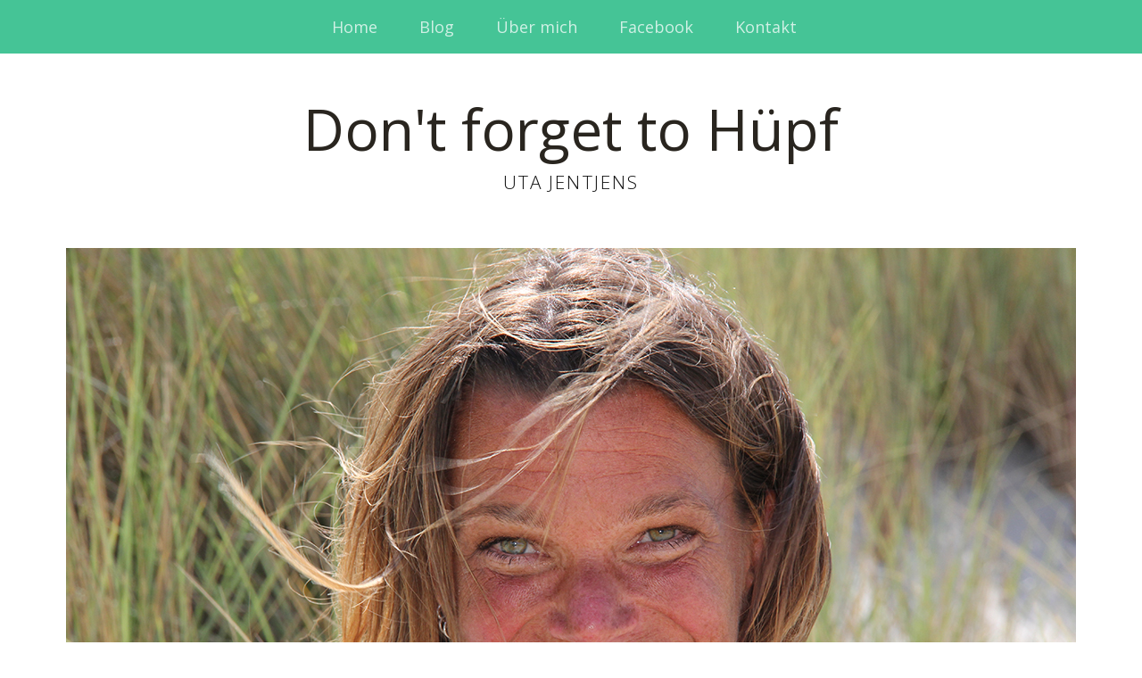

--- FILE ---
content_type: text/html; charset=UTF-8
request_url: https://dont-forget-to-huepf.de/2018/der-sichere-boden/
body_size: 9270
content:
<!DOCTYPE html>
<!--[if lte IE 8]>
<html class="ie" lang="de">
<![endif]-->
<html lang="de">
<!--<![endif]-->
<head>
<meta charset="UTF-8" />
<meta name="viewport" content="width=device-width, initial-scale=1.0, maximum-scale=1.0, user-scalable=0">
<link rel="profile" href="http://gmpg.org/xfn/11" />
<link rel="stylesheet" type="text/css" media="all" href="https://dont-forget-to-huepf.de/wp-content/themes/dfth-2017/style.css" />
<link rel="pingback" href="https://dont-forget-to-huepf.de/xmlrpc.php" />

<title>Der sichere Boden &#8211; Don&#039;t forget to Hüpf</title>
<meta name='robots' content='max-image-preview:large' />
<link rel='dns-prefetch' href='//dont-forget-to-huepf.de' />
		<script type="text/javascript">
			window._wpemojiSettings = {"baseUrl":"https:\/\/dont-forget-to-huepf.de\/wp-content\/plugins\/local-emoji\/72x72\/","ext":".png","svgUrl":"https:\/\/dont-forget-to-huepf.de\/wp-content\/plugins\/local-emoji\/svg\/","svgExt":".svg","source":{"concatemoji":"https:\/\/dont-forget-to-huepf.de\/wp-includes\/js\/wp-emoji-release.min.js?ver=5.7.14"}};
			!function(e,a,t){var n,r,o,i=a.createElement("canvas"),p=i.getContext&&i.getContext("2d");function s(e,t){var a=String.fromCharCode;p.clearRect(0,0,i.width,i.height),p.fillText(a.apply(this,e),0,0);e=i.toDataURL();return p.clearRect(0,0,i.width,i.height),p.fillText(a.apply(this,t),0,0),e===i.toDataURL()}function c(e){var t=a.createElement("script");t.src=e,t.defer=t.type="text/javascript",a.getElementsByTagName("head")[0].appendChild(t)}for(o=Array("flag","emoji"),t.supports={everything:!0,everythingExceptFlag:!0},r=0;r<o.length;r++)t.supports[o[r]]=function(e){if(!p||!p.fillText)return!1;switch(p.textBaseline="top",p.font="600 32px Arial",e){case"flag":return s([127987,65039,8205,9895,65039],[127987,65039,8203,9895,65039])?!1:!s([55356,56826,55356,56819],[55356,56826,8203,55356,56819])&&!s([55356,57332,56128,56423,56128,56418,56128,56421,56128,56430,56128,56423,56128,56447],[55356,57332,8203,56128,56423,8203,56128,56418,8203,56128,56421,8203,56128,56430,8203,56128,56423,8203,56128,56447]);case"emoji":return!s([55357,56424,8205,55356,57212],[55357,56424,8203,55356,57212])}return!1}(o[r]),t.supports.everything=t.supports.everything&&t.supports[o[r]],"flag"!==o[r]&&(t.supports.everythingExceptFlag=t.supports.everythingExceptFlag&&t.supports[o[r]]);t.supports.everythingExceptFlag=t.supports.everythingExceptFlag&&!t.supports.flag,t.DOMReady=!1,t.readyCallback=function(){t.DOMReady=!0},t.supports.everything||(n=function(){t.readyCallback()},a.addEventListener?(a.addEventListener("DOMContentLoaded",n,!1),e.addEventListener("load",n,!1)):(e.attachEvent("onload",n),a.attachEvent("onreadystatechange",function(){"complete"===a.readyState&&t.readyCallback()})),(n=t.source||{}).concatemoji?c(n.concatemoji):n.wpemoji&&n.twemoji&&(c(n.twemoji),c(n.wpemoji)))}(window,document,window._wpemojiSettings);
		</script>
		<style type="text/css">
img.wp-smiley,
img.emoji {
	display: inline !important;
	border: none !important;
	box-shadow: none !important;
	height: 1em !important;
	width: 1em !important;
	margin: 0 .07em !important;
	vertical-align: -0.1em !important;
	background: none !important;
	padding: 0 !important;
}
</style>
	<link rel='stylesheet' id='responsive-slider-css'  href='https://dont-forget-to-huepf.de/wp-content/plugins/responsive-slider/css/responsive-slider.css?ver=0.1' type='text/css' media='all' />
<link rel='stylesheet' id='wp-block-library-css'  href='https://dont-forget-to-huepf.de/wp-includes/css/dist/block-library/style.min.css?ver=5.7.14' type='text/css' media='all' />
<link rel='stylesheet' id='contact-form-7-css'  href='https://dont-forget-to-huepf.de/wp-content/plugins/contact-form-7/includes/css/styles.css?ver=5.3' type='text/css' media='all' />
<link rel='stylesheet' id='parent-style-css'  href='https://dont-forget-to-huepf.de/wp-content/themes/meola/style.css?ver=5.7.14' type='text/css' media='all' />
<link rel='stylesheet' id='googleFonts-css'  href='https://fonts.googleapis.com/css?family=Open+Sans%3A300italic%2C400italic%2C700italic%2C400%2C300%2C700%2C800&#038;ver=5.7.14' type='text/css' media='all' />
<script type='text/javascript' src='https://dont-forget-to-huepf.de/wp-includes/js/jquery/jquery.min.js?ver=3.5.1' id='jquery-core-js'></script>
<script type='text/javascript' src='https://dont-forget-to-huepf.de/wp-includes/js/jquery/jquery-migrate.min.js?ver=3.3.2' id='jquery-migrate-js'></script>
<script type='text/javascript' src='https://dont-forget-to-huepf.de/wp-content/themes/meola/js/jquery.fitvids.js?ver=1.1' id='fitvids-js'></script>
<script type='text/javascript' src='https://dont-forget-to-huepf.de/wp-content/themes/meola/js/jquery.placeholder.min.js?ver=1.0' id='placeholder-js'></script>
<script type='text/javascript' src='https://dont-forget-to-huepf.de/wp-content/themes/meola/js/custom.js?ver=1.0' id='custom-js'></script>
<link rel="https://api.w.org/" href="https://dont-forget-to-huepf.de/wp-json/" /><link rel="alternate" type="application/json" href="https://dont-forget-to-huepf.de/wp-json/wp/v2/posts/512" /><link rel="canonical" href="https://dont-forget-to-huepf.de/2018/der-sichere-boden/" />
<style type="text/css">
/* Custom Link Color */
a,
.entry-header h2.entry-title a:hover,
.widget-area .widget_meola_recentposts h3.entry-title a:hover,
.widget-area .widget_twitter h3.widget-title a:hover {
	color:#45C496;
}
.entry-meta a.share-btn,
input#submit,
input.wpcf7-submit,
.widget_search input#searchsubmit,
.format-link .entry-content a.link,
.flickr_badge_wrapper a img:hover,
.flickr_badge_wrapper .flickr-bottom a,
.jetpack_subscription_widget form#subscribe-blog input[type="submit"],
#site-info a.top,
.wp-pagenavi a.page,
.wp-pagenavi a.nextpostslink,
.wp-pagenavi a.previouspostslink,
.wp-pagenavi a.first,
.wp-pagenavi a.last {
	background:#45C496;
}
</style>

</head>
<body class="post-template-default single single-post postid-512 single-format-standard">

	<div id="site-nav-wrap" class="clearfix">
		<div id="site-nav-container">
			<a href="#nav-mobile" id="mobile-menu-btn">Menü</a>
			<nav id="site-nav">
				<div class="menu-i-hauptnavigation-container"><ul id="menu-i-hauptnavigation" class="menu"><li id="menu-item-30" class="menu-item menu-item-type-post_type menu-item-object-page menu-item-home menu-item-30"><a href="https://dont-forget-to-huepf.de/">Home</a></li>
<li id="menu-item-24" class="menu-item menu-item-type-post_type menu-item-object-page current_page_parent menu-item-24"><a href="https://dont-forget-to-huepf.de/blog/">Blog</a></li>
<li id="menu-item-13" class="menu-item menu-item-type-post_type menu-item-object-page menu-item-13"><a href="https://dont-forget-to-huepf.de/ueber-mich/">Über mich</a></li>
<li id="menu-item-68" class="menu-item menu-item-type-custom menu-item-object-custom menu-item-68"><a target="_blank" rel="noopener" href="https://www.facebook.com/dontforgettohuepf">Facebook</a></li>
<li id="menu-item-26" class="menu-item menu-item-type-post_type menu-item-object-page menu-item-26"><a href="https://dont-forget-to-huepf.de/kontakt/">Kontakt</a></li>
</ul></div>			</nav><!-- end #site-nav -->
		</div><!-- end #site-nav-container -->
	</div><!-- end #site-nav-wrap -->

		<header id="header" class="clearfix">
			<div id="branding">
				<div id="site-title">
											<h1><a href="https://dont-forget-to-huepf.de/" title="Don&#039;t forget to Hüpf">Don&#039;t forget to Hüpf</a></h1>
						<h2 id="site-description">Uta Jentjens</h2>
									</div><!-- end #site-title -->

			</div><!-- end #branding -->

			
								<div class="header-image clearfix">
				<a href="https://dont-forget-to-huepf.de/">
											<img src="https://dont-forget-to-huepf.de/wp-content/themes/dfth-2017/images/headers/006.jpg" width="1132" height="700" alt="" />
									</a></div><!-- end .header-image -->
				
			
			
				
			
		</header><!-- end #header -->


	
	<div id="content">

				
			
<article id="post-512" class="post-512 post type-post status-publish format-standard hentry category-das-leben category-huepfen category-lebensfreude category-stolpersteine tag-abschied tag-freude tag-gedanken tag-gefuehle tag-hamburg tag-huepfen tag-loslassen tag-neustart tag-stolpersteine tag-veraenderung tag-wochenende">

	<aside class="entry-details">
		<a href="https://dont-forget-to-huepf.de/2018/der-sichere-boden/" class="entry-date">6. August 2018</a>
	</aside><!--end .entry-details -->

	<header class="entry-header">
		<h1 class="entry-title">Der sichere Boden</h1>
	</header><!--end .entry-header -->

	<div class="entry-content clearfix">
   		<p>Das Wochenende habe ich mit Freunden verbracht &#8211; und zwar völlig aus dem Alltag entfernt: meine Kinder waren mit ihrer Tante unterwegs und ich hab fast zwei Tage durchgehüpft, denn ich war auf dem Reggae Jam-Festival in Bersenbrück. Ich bin jetzt nicht DER größte Fan dieser Musikrichtung &#8211; höre es eher mal so zwischendurch, wenn ich garantiert gute Laune haben möchte. Und zum Tanzen und Spaß haben, war die Veranstaltung ein ebenfalls perfekter Garant.</p>
<p>Daneben gab es aber auch ganz ruhige Momente, wo wir alle im oder vorm Wohnwagen gesessen haben und jeder so seinen Gedanken nachgehangen hat.</p>
<p>Dabei ist mir aufgefallen, wie einfach und zielsicher ich mittlerweile solche Augenblicke als gegeben nehmen kann &#8211; und wie leicht es mir fällt, sie zu genießen. Das war ein ganz tolles Geschenk, was mein Bewusstsein mir da gemacht hat.</p>
<p>Lange Zeit konnte ich zwar auch wunderschöne Stunden oder Minuten verbringen und dies dann auch sicherlich mit Freude &#8211; aber die Anspannung, die ich jahrelang in mir getragen habe, stand immer in Hörweite hinter mir und hat mir zugeraunt, dass die nächste Katastrophe bestimmt schon wartet. Wie soll man sich entspannt zurücklehnen, die Augen schließen und sich dem Augenblick anvertrauen, wenn man permanent in Lauerstellung ist und wie eine aufgezogene Feder auf Spannung steht?</p>
<p>Wie sehr ich jahrelang unter Dauerstress stand, bemerke ich erst jetzt &#8211; wo ich ihn mit meiner Entscheidung, einen kompletten Neubeginn zu starten und mein altes Leben hinter mich zu lassen, nicht mehr habe. Wie ein ganz lästiger, in jeder Wunde bohrender (und damit keine Chance auf Heilung gebender) Schatten, den ich so lange Zeit mit mir geführt habe &#8211; anstelle seines dunklen Daseins umgibt mich nun meine ganz persönliche Sonne &#8211; und wenn diese einen Schatten wirft, dann hat sie meine eigenen Umrisse und nicht mehr die, einer anderen Person.</p>
<p>Und so ist es eben auch wichtig, dass man einen festen Boden unter sich hat, wenn man hüpft &#8211; um den nötigen Kontakt zu haben, um Schwung zu holen &#8211; um auf stabilem Grund wieder zu landen, nachdem man kurz geflogen ist: die Leichtigkeit des Hüpfens braucht die Stabilität der Basis.</p>
<p>Deswegen: befreit Euch von allem, was Euch festhält, was Euch stolpern lässt &#8211; was Euch am Boden hält, weil dieser zu weich ist &#8211; was zu klebrigem Matsch geworden ist, so dass Ihr nicht abheben könnt!</p>
<p><img loading="lazy" class="alignnone size-medium wp-image-513" src="https://dont-forget-to-huepf.de/wp-content/uploads/2018/08/Die-Basis-225x300.jpg" alt="" width="225" height="300" srcset="https://dont-forget-to-huepf.de/wp-content/uploads/2018/08/Die-Basis-225x300.jpg 225w, https://dont-forget-to-huepf.de/wp-content/uploads/2018/08/Die-Basis.jpg 720w" sizes="(max-width: 225px) 100vw, 225px" /></p>
<p>&nbsp;</p>
			</div><!-- end .entry-content -->

	<footer class="entry-meta">
		<ul>
			<li class="entry-cats"><span>Veröffentlicht in:</span> <a href="https://dont-forget-to-huepf.de/category/das-leben/" rel="category tag">Das Leben</a>, <a href="https://dont-forget-to-huepf.de/category/huepfen/" rel="category tag">Hüpfen</a>, <a href="https://dont-forget-to-huepf.de/category/lebensfreude/" rel="category tag">Lebensfreude</a>, <a href="https://dont-forget-to-huepf.de/category/stolpersteine/" rel="category tag">Stolpersteine</a></li>
				
			<li class="entry-tags"><span>Schlagwort:</span> <a href="https://dont-forget-to-huepf.de/tag/abschied/" rel="tag">Abschied</a>, <a href="https://dont-forget-to-huepf.de/tag/freude/" rel="tag">Freude</a>, <a href="https://dont-forget-to-huepf.de/tag/gedanken/" rel="tag">Gedanken</a>, <a href="https://dont-forget-to-huepf.de/tag/gefuehle/" rel="tag">Gefühle</a>, <a href="https://dont-forget-to-huepf.de/tag/hamburg/" rel="tag">Hamburg</a>, <a href="https://dont-forget-to-huepf.de/tag/huepfen/" rel="tag">Hüpfen</a>, <a href="https://dont-forget-to-huepf.de/tag/loslassen/" rel="tag">Loslassen</a>, <a href="https://dont-forget-to-huepf.de/tag/neustart/" rel="tag">Neustart</a>, <a href="https://dont-forget-to-huepf.de/tag/stolpersteine/" rel="tag">Stolpersteine</a>, <a href="https://dont-forget-to-huepf.de/tag/veraenderung/" rel="tag">Veränderung</a>, <a href="https://dont-forget-to-huepf.de/tag/wochenende/" rel="tag">Wochenende</a></li>
								</ul>
	</footer><!-- end .entry-meta -->
	
				
</article><!-- end .post-512 -->
			
	<div id="comments">
		
	
			<h3 id="comments-title">
			16 Kommentare			<span><a href="#reply-title">Schreibe einen Kommentar</a></span>
		</h3>

		<ol class="commentlist">
				<li id="comment-4885" class="comment even thread-even depth-1 parent">
		<article id="comment-4885" class="comment">
			<div class="comment-avatar">
							</div>
			<div class="comment-content">
				<ul class="comment-meta">
					<li class="comment-author"><a href='http://Claudi%20Märtsch' rel='external nofollow ugc' class='url'>Claudia</a></li>
					<li class="comment-reply"><a rel='nofollow' class='comment-reply-link' href='https://dont-forget-to-huepf.de/2018/der-sichere-boden/?replytocom=4885#respond' data-commentid="4885" data-postid="512" data-belowelement="comment-4885" data-respondelement="respond" data-replyto="Auf Claudia antworten" aria-label='Auf Claudia antworten'>Antworten</a></li>
					<li class="comment-time"><a href="https://dont-forget-to-huepf.de/2018/der-sichere-boden/#comment-4885">
					06.08.18 &#64; 16:02</a></li>
					<li class="comment-edit"></li>
				</ul>
				<div class="comment-text">
					<p>Huhu,<br />
gute Einstellung. Leider gelingt es mir selten „locker“ zu hüpfen und die Sorgen/Ängste zu vergessen.<br />
Leider.</p>

									</div><!-- end .comment-text -->
			</div><!-- end .comment-content -->
		</article><!-- end .comment -->
	<ul class="children">
	<li id="comment-4886" class="comment odd alt depth-2 parent">
		<article id="comment-4886" class="comment">
			<div class="comment-avatar">
							</div>
			<div class="comment-content">
				<ul class="comment-meta">
					<li class="comment-author">Irmtraut</li>
					<li class="comment-reply"><a rel='nofollow' class='comment-reply-link' href='https://dont-forget-to-huepf.de/2018/der-sichere-boden/?replytocom=4886#respond' data-commentid="4886" data-postid="512" data-belowelement="comment-4886" data-respondelement="respond" data-replyto="Auf Irmtraut antworten" aria-label='Auf Irmtraut antworten'>Antworten</a></li>
					<li class="comment-time"><a href="https://dont-forget-to-huepf.de/2018/der-sichere-boden/#comment-4886">
					06.08.18 &#64; 17:05</a></li>
					<li class="comment-edit"></li>
				</ul>
				<div class="comment-text">
					<p>Super guter Spruch.<br />
Werde ich mir merken und auch bestimmt &#8220; umsetzen &#8222;.<br />
L. G. Irmtraut</p>

									</div><!-- end .comment-text -->
			</div><!-- end .comment-content -->
		</article><!-- end .comment -->
	<ul class="children">
	<li id="comment-4892" class="comment byuser comment-author-uta-jentjens bypostauthor even depth-3">
		<article id="comment-4892" class="comment">
			<div class="comment-avatar">
							</div>
			<div class="comment-content">
				<ul class="comment-meta">
					<li class="comment-author"><a href='https://dont-forget-to-huepf.de' rel='external nofollow ugc' class='url'>Uta Jentjens</a></li>
					<li class="comment-reply"><a rel='nofollow' class='comment-reply-link' href='https://dont-forget-to-huepf.de/2018/der-sichere-boden/?replytocom=4892#respond' data-commentid="4892" data-postid="512" data-belowelement="comment-4892" data-respondelement="respond" data-replyto="Auf Uta Jentjens antworten" aria-label='Auf Uta Jentjens antworten'>Antworten</a></li>
					<li class="comment-time"><a href="https://dont-forget-to-huepf.de/2018/der-sichere-boden/#comment-4892">
					06.08.18 &#64; 17:13</a></li>
					<li class="comment-edit"></li>
				</ul>
				<div class="comment-text">
					<p>Sehr gut, liebe Irmtraut!!!! 🙂</p>

									</div><!-- end .comment-text -->
			</div><!-- end .comment-content -->
		</article><!-- end .comment -->
	</li><!-- #comment-## -->
</ul><!-- .children -->
</li><!-- #comment-## -->
	<li id="comment-4891" class="comment byuser comment-author-uta-jentjens bypostauthor odd alt depth-2">
		<article id="comment-4891" class="comment">
			<div class="comment-avatar">
							</div>
			<div class="comment-content">
				<ul class="comment-meta">
					<li class="comment-author"><a href='https://dont-forget-to-huepf.de' rel='external nofollow ugc' class='url'>Uta Jentjens</a></li>
					<li class="comment-reply"><a rel='nofollow' class='comment-reply-link' href='https://dont-forget-to-huepf.de/2018/der-sichere-boden/?replytocom=4891#respond' data-commentid="4891" data-postid="512" data-belowelement="comment-4891" data-respondelement="respond" data-replyto="Auf Uta Jentjens antworten" aria-label='Auf Uta Jentjens antworten'>Antworten</a></li>
					<li class="comment-time"><a href="https://dont-forget-to-huepf.de/2018/der-sichere-boden/#comment-4891">
					06.08.18 &#64; 17:13</a></li>
					<li class="comment-edit"></li>
				</ul>
				<div class="comment-text">
					<p>Denk mal über die Basis nach, liebe Claudia: was hält Dich fest, was drückt Dich runter, was ist der Matsch auf Deinem Boden?<br />
Ich weiß, dass es gesundheitlich nicht zum Besten bestellt ist &#8211; aber Du kannst alles schaffen, wenn die Basis zum Hüpfen da ist! Daran glaube ich ganz fest</p>

									</div><!-- end .comment-text -->
			</div><!-- end .comment-content -->
		</article><!-- end .comment -->
	</li><!-- #comment-## -->
</ul><!-- .children -->
</li><!-- #comment-## -->
	<li id="comment-4893" class="comment even thread-odd thread-alt depth-1 parent">
		<article id="comment-4893" class="comment">
			<div class="comment-avatar">
							</div>
			<div class="comment-content">
				<ul class="comment-meta">
					<li class="comment-author">Anna</li>
					<li class="comment-reply"><a rel='nofollow' class='comment-reply-link' href='https://dont-forget-to-huepf.de/2018/der-sichere-boden/?replytocom=4893#respond' data-commentid="4893" data-postid="512" data-belowelement="comment-4893" data-respondelement="respond" data-replyto="Auf Anna antworten" aria-label='Auf Anna antworten'>Antworten</a></li>
					<li class="comment-time"><a href="https://dont-forget-to-huepf.de/2018/der-sichere-boden/#comment-4893">
					06.08.18 &#64; 20:05</a></li>
					<li class="comment-edit"></li>
				</ul>
				<div class="comment-text">
					<p>Hallo Uta,<br />
Dieser Spruch spricht mir aus Seele, denn genau damit beschäftige ich mich schon seit einiger Zeit. Die Umsetzung gelingt mir nicht immer gut, denn so mancher Stolperstein lässt sich nicht sofort aus dem Weg räumen. Manche dieser Steine liegen schon seit Jahren neben einem und haben nie gestört.Andere tauchen plötzlich und kurzfristig auf und es ist Tagesformabhängig, ob sie einen stören.<br />
Das Leben lieben , jede Situation des Seins genießen und nicht mit den Gedanken bei Morgen und Gestern zu sein, die Tage als Geschenk zu sehen&#8230;ich wünsche mir und allen anderen Menschen  das öfter zu beherzigen.<br />
Wie sagt man so schön: wenn man sich mit etwas beschäftigt, ist ein guter Anfang gemacht.<br />
Ich freue mich sehr für dich, das du es nach vielen Jahren geschafft hast den Neustart zu wagen und die Stolpersteine aus dem Weg geräumt hast bzw.darüber hüpfst!!<br />
 Ganz liebe Grüße<br />
Anna</p>

									</div><!-- end .comment-text -->
			</div><!-- end .comment-content -->
		</article><!-- end .comment -->
	<ul class="children">
	<li id="comment-4899" class="comment byuser comment-author-uta-jentjens bypostauthor odd alt depth-2">
		<article id="comment-4899" class="comment">
			<div class="comment-avatar">
							</div>
			<div class="comment-content">
				<ul class="comment-meta">
					<li class="comment-author"><a href='https://dont-forget-to-huepf.de' rel='external nofollow ugc' class='url'>Uta Jentjens</a></li>
					<li class="comment-reply"><a rel='nofollow' class='comment-reply-link' href='https://dont-forget-to-huepf.de/2018/der-sichere-boden/?replytocom=4899#respond' data-commentid="4899" data-postid="512" data-belowelement="comment-4899" data-respondelement="respond" data-replyto="Auf Uta Jentjens antworten" aria-label='Auf Uta Jentjens antworten'>Antworten</a></li>
					<li class="comment-time"><a href="https://dont-forget-to-huepf.de/2018/der-sichere-boden/#comment-4899">
					07.08.18 &#64; 20:19</a></li>
					<li class="comment-edit"></li>
				</ul>
				<div class="comment-text">
					<p>Liebe Anna,<br />
es ist, wie Du schreibst: es liegen viele Stolpersteine auf dem Weg und so mancher ist ein echt harter und auch hartnäckiger Brocken. Viele lassen sich auch nicht wegschieben &#8211; dann muss man vielleicht überlegen, ob man den Weg wechselt&#8230;<br />
Find das super, dass Du schon ein großes Stück in die richtige Richtung unterwegs bist!!!! Wirst sehen: das bringt Dich mehr und mehr ins Hüpfen&#8230;</p>

									</div><!-- end .comment-text -->
			</div><!-- end .comment-content -->
		</article><!-- end .comment -->
	</li><!-- #comment-## -->
</ul><!-- .children -->
</li><!-- #comment-## -->
	<li id="comment-4894" class="comment even thread-even depth-1 parent">
		<article id="comment-4894" class="comment">
			<div class="comment-avatar">
							</div>
			<div class="comment-content">
				<ul class="comment-meta">
					<li class="comment-author">Gabi</li>
					<li class="comment-reply"><a rel='nofollow' class='comment-reply-link' href='https://dont-forget-to-huepf.de/2018/der-sichere-boden/?replytocom=4894#respond' data-commentid="4894" data-postid="512" data-belowelement="comment-4894" data-respondelement="respond" data-replyto="Auf Gabi antworten" aria-label='Auf Gabi antworten'>Antworten</a></li>
					<li class="comment-time"><a href="https://dont-forget-to-huepf.de/2018/der-sichere-boden/#comment-4894">
					07.08.18 &#64; 2:20</a></li>
					<li class="comment-edit"></li>
				</ul>
				<div class="comment-text">
					<p>&#8222;Genieße Deine Zeit &#8230;.. jetzt und hier!&#8220; Gerade hier auf Juist wird mir klar, wie treffend und wahrhaftig dieser tolle Spruch ist, und ich bin wild entschlossen, ihn auch künftig weiterhin umzusetzen.<br />
Das mit der &#8222;aufgezogenen Feder unter Spannung&#8220; kannte ich auch, tatsächlich eine Art Dauerstress. Machte krank und nahm mir die Kraft zum Hüpfen. Aber als mir endlich bewusst wurde, dass ICH mein Leben ändern muss, fand ich Schritt für Schritt meine Balance wieder und ZU MIR zurück. Ein gutes Gefühl, mit Lebenshunger und Freude bei sich zu sein!!! Eben genau sich selbst zu leben.</p>

									</div><!-- end .comment-text -->
			</div><!-- end .comment-content -->
		</article><!-- end .comment -->
	<ul class="children">
	<li id="comment-4900" class="comment byuser comment-author-uta-jentjens bypostauthor odd alt depth-2">
		<article id="comment-4900" class="comment">
			<div class="comment-avatar">
							</div>
			<div class="comment-content">
				<ul class="comment-meta">
					<li class="comment-author"><a href='https://dont-forget-to-huepf.de' rel='external nofollow ugc' class='url'>Uta Jentjens</a></li>
					<li class="comment-reply"><a rel='nofollow' class='comment-reply-link' href='https://dont-forget-to-huepf.de/2018/der-sichere-boden/?replytocom=4900#respond' data-commentid="4900" data-postid="512" data-belowelement="comment-4900" data-respondelement="respond" data-replyto="Auf Uta Jentjens antworten" aria-label='Auf Uta Jentjens antworten'>Antworten</a></li>
					<li class="comment-time"><a href="https://dont-forget-to-huepf.de/2018/der-sichere-boden/#comment-4900">
					07.08.18 &#64; 20:20</a></li>
					<li class="comment-edit"></li>
				</ul>
				<div class="comment-text">
					<p>Wunderbar, liebe Gabi &#8211; und wie toll, dass Du das geschafft hast!!!! Das zu lesen, erfüllt mich doch mit echter Freude, denn das ist so wertvoll und man lebt dann eben tatsächlich sein Leben und verschenkt keine so kostbare Zeit!</p>

									</div><!-- end .comment-text -->
			</div><!-- end .comment-content -->
		</article><!-- end .comment -->
	</li><!-- #comment-## -->
</ul><!-- .children -->
</li><!-- #comment-## -->
	<li id="comment-4895" class="comment even thread-odd thread-alt depth-1 parent">
		<article id="comment-4895" class="comment">
			<div class="comment-avatar">
							</div>
			<div class="comment-content">
				<ul class="comment-meta">
					<li class="comment-author">Annegret Coordes</li>
					<li class="comment-reply"><a rel='nofollow' class='comment-reply-link' href='https://dont-forget-to-huepf.de/2018/der-sichere-boden/?replytocom=4895#respond' data-commentid="4895" data-postid="512" data-belowelement="comment-4895" data-respondelement="respond" data-replyto="Auf Annegret Coordes antworten" aria-label='Auf Annegret Coordes antworten'>Antworten</a></li>
					<li class="comment-time"><a href="https://dont-forget-to-huepf.de/2018/der-sichere-boden/#comment-4895">
					07.08.18 &#64; 8:43</a></li>
					<li class="comment-edit"></li>
				</ul>
				<div class="comment-text">
					<p>Sehr schöner Tagesbeginn heute mit Deinem Spruch, liebe Uta! Freue mich auch für Dich zur Entspannung! LG Annegret Coordes</p>

									</div><!-- end .comment-text -->
			</div><!-- end .comment-content -->
		</article><!-- end .comment -->
	<ul class="children">
	<li id="comment-4901" class="comment byuser comment-author-uta-jentjens bypostauthor odd alt depth-2">
		<article id="comment-4901" class="comment">
			<div class="comment-avatar">
							</div>
			<div class="comment-content">
				<ul class="comment-meta">
					<li class="comment-author"><a href='https://dont-forget-to-huepf.de' rel='external nofollow ugc' class='url'>Uta Jentjens</a></li>
					<li class="comment-reply"><a rel='nofollow' class='comment-reply-link' href='https://dont-forget-to-huepf.de/2018/der-sichere-boden/?replytocom=4901#respond' data-commentid="4901" data-postid="512" data-belowelement="comment-4901" data-respondelement="respond" data-replyto="Auf Uta Jentjens antworten" aria-label='Auf Uta Jentjens antworten'>Antworten</a></li>
					<li class="comment-time"><a href="https://dont-forget-to-huepf.de/2018/der-sichere-boden/#comment-4901">
					07.08.18 &#64; 20:21</a></li>
					<li class="comment-edit"></li>
				</ul>
				<div class="comment-text">
					<p>Ist so schön, wie Du Dich mitfreuen kannst, liebe Annegret! Ich weiß das mehr als zu schätzen!</p>

									</div><!-- end .comment-text -->
			</div><!-- end .comment-content -->
		</article><!-- end .comment -->
	</li><!-- #comment-## -->
</ul><!-- .children -->
</li><!-- #comment-## -->
	<li id="comment-4896" class="comment even thread-even depth-1 parent">
		<article id="comment-4896" class="comment">
			<div class="comment-avatar">
							</div>
			<div class="comment-content">
				<ul class="comment-meta">
					<li class="comment-author">Inge W.</li>
					<li class="comment-reply"><a rel='nofollow' class='comment-reply-link' href='https://dont-forget-to-huepf.de/2018/der-sichere-boden/?replytocom=4896#respond' data-commentid="4896" data-postid="512" data-belowelement="comment-4896" data-respondelement="respond" data-replyto="Auf Inge W. antworten" aria-label='Auf Inge W. antworten'>Antworten</a></li>
					<li class="comment-time"><a href="https://dont-forget-to-huepf.de/2018/der-sichere-boden/#comment-4896">
					07.08.18 &#64; 9:35</a></li>
					<li class="comment-edit"></li>
				</ul>
				<div class="comment-text">
					<p>Liebe Uta,<br />
das ist wirklich ein sehr treffender Spruch.<br />
Wobei er (wie alles im Leben) nicht immer ganz wörtlich umgesetzt werden kann und sollte.<br />
Wenn ich in meinem Leben in den Jahren zwischen 30 und 50 nicht so konsequent (vor Allem finanziell) an &#8222;später&#8220; gedacht hätte, dann könnte ich mir heute (mit 60) nicht schon leisten, aus dem immer härter werdenden Arbeits-Karussell zum großen Teil auszusteigen. Ich denke jeden Abend: &#8222;wie toll geht es mir und wie schön, dass ich mein Leben genießen kann&#8220;!<br />
Liebe Grüße<br />
Inge W.</p>

									</div><!-- end .comment-text -->
			</div><!-- end .comment-content -->
		</article><!-- end .comment -->
	<ul class="children">
	<li id="comment-4902" class="comment byuser comment-author-uta-jentjens bypostauthor odd alt depth-2">
		<article id="comment-4902" class="comment">
			<div class="comment-avatar">
							</div>
			<div class="comment-content">
				<ul class="comment-meta">
					<li class="comment-author"><a href='https://dont-forget-to-huepf.de' rel='external nofollow ugc' class='url'>Uta Jentjens</a></li>
					<li class="comment-reply"><a rel='nofollow' class='comment-reply-link' href='https://dont-forget-to-huepf.de/2018/der-sichere-boden/?replytocom=4902#respond' data-commentid="4902" data-postid="512" data-belowelement="comment-4902" data-respondelement="respond" data-replyto="Auf Uta Jentjens antworten" aria-label='Auf Uta Jentjens antworten'>Antworten</a></li>
					<li class="comment-time"><a href="https://dont-forget-to-huepf.de/2018/der-sichere-boden/#comment-4902">
					07.08.18 &#64; 20:21</a></li>
					<li class="comment-edit"></li>
				</ul>
				<div class="comment-text">
					<p>Klar, liebe Inge &#8211; in gewissen Dingen sollte man da auf jeden Fall Abstriche machen: und für sich zu sorgen, ist ebenfalls total wichtig!</p>

									</div><!-- end .comment-text -->
			</div><!-- end .comment-content -->
		</article><!-- end .comment -->
	</li><!-- #comment-## -->
</ul><!-- .children -->
</li><!-- #comment-## -->
	<li id="comment-4897" class="comment even thread-odd thread-alt depth-1 parent">
		<article id="comment-4897" class="comment">
			<div class="comment-avatar">
							</div>
			<div class="comment-content">
				<ul class="comment-meta">
					<li class="comment-author"><a href='http://deleted' rel='external nofollow ugc' class='url'>Elli Gätz</a></li>
					<li class="comment-reply"><a rel='nofollow' class='comment-reply-link' href='https://dont-forget-to-huepf.de/2018/der-sichere-boden/?replytocom=4897#respond' data-commentid="4897" data-postid="512" data-belowelement="comment-4897" data-respondelement="respond" data-replyto="Auf Elli Gätz antworten" aria-label='Auf Elli Gätz antworten'>Antworten</a></li>
					<li class="comment-time"><a href="https://dont-forget-to-huepf.de/2018/der-sichere-boden/#comment-4897">
					07.08.18 &#64; 13:36</a></li>
					<li class="comment-edit"></li>
				</ul>
				<div class="comment-text">
					<p>LiebeUta, wie immer sehr schön und treffend beschrieben. Ich kann seit einigen Monaten kaum noch hüpfen, zu viele Sorgen und Kummer, krankheitsbedingt durch meinen Mann. Versuche positiv alles anzugehen, was schwer ist. Hoffe auf eine bessere Zeit. Alles Liebe für Dich und eine dicke Umarmung.</p>

									</div><!-- end .comment-text -->
			</div><!-- end .comment-content -->
		</article><!-- end .comment -->
	<ul class="children">
	<li id="comment-4903" class="comment byuser comment-author-uta-jentjens bypostauthor odd alt depth-2">
		<article id="comment-4903" class="comment">
			<div class="comment-avatar">
							</div>
			<div class="comment-content">
				<ul class="comment-meta">
					<li class="comment-author"><a href='https://dont-forget-to-huepf.de' rel='external nofollow ugc' class='url'>Uta Jentjens</a></li>
					<li class="comment-reply"><a rel='nofollow' class='comment-reply-link' href='https://dont-forget-to-huepf.de/2018/der-sichere-boden/?replytocom=4903#respond' data-commentid="4903" data-postid="512" data-belowelement="comment-4903" data-respondelement="respond" data-replyto="Auf Uta Jentjens antworten" aria-label='Auf Uta Jentjens antworten'>Antworten</a></li>
					<li class="comment-time"><a href="https://dont-forget-to-huepf.de/2018/der-sichere-boden/#comment-4903">
					07.08.18 &#64; 20:22</a></li>
					<li class="comment-edit"></li>
				</ul>
				<div class="comment-text">
					<p>Ach, liebe Elli&#8230; geht es Ferdi immer noch nicht besser? Ich schicke Euch so liebe Gedanken!!!!! Und eine ganz dicke Portion Kraft! Die könnt Ihr sicherlich beide gebrauchen&#8230;</p>

									</div><!-- end .comment-text -->
			</div><!-- end .comment-content -->
		</article><!-- end .comment -->
	</li><!-- #comment-## -->
</ul><!-- .children -->
</li><!-- #comment-## -->
	<li id="comment-4898" class="comment even thread-even depth-1 parent">
		<article id="comment-4898" class="comment">
			<div class="comment-avatar">
							</div>
			<div class="comment-content">
				<ul class="comment-meta">
					<li class="comment-author">Margarete Hermanns</li>
					<li class="comment-reply"><a rel='nofollow' class='comment-reply-link' href='https://dont-forget-to-huepf.de/2018/der-sichere-boden/?replytocom=4898#respond' data-commentid="4898" data-postid="512" data-belowelement="comment-4898" data-respondelement="respond" data-replyto="Auf Margarete Hermanns antworten" aria-label='Auf Margarete Hermanns antworten'>Antworten</a></li>
					<li class="comment-time"><a href="https://dont-forget-to-huepf.de/2018/der-sichere-boden/#comment-4898">
					07.08.18 &#64; 17:09</a></li>
					<li class="comment-edit"></li>
				</ul>
				<div class="comment-text">
					<p>„Wer die Gegenwart genießt, der hat in der Zukunft eine schöne Vergangenheit“</p>
<p>Danke liebe Uta für deine vielen wunderbaren, berührenden, anregenden Texte. Schön, dass es dich hier gibt<br />
Guten Hüpf ❤️</p>

									</div><!-- end .comment-text -->
			</div><!-- end .comment-content -->
		</article><!-- end .comment -->
	<ul class="children">
	<li id="comment-4904" class="comment byuser comment-author-uta-jentjens bypostauthor odd alt depth-2">
		<article id="comment-4904" class="comment">
			<div class="comment-avatar">
							</div>
			<div class="comment-content">
				<ul class="comment-meta">
					<li class="comment-author"><a href='https://dont-forget-to-huepf.de' rel='external nofollow ugc' class='url'>Uta Jentjens</a></li>
					<li class="comment-reply"><a rel='nofollow' class='comment-reply-link' href='https://dont-forget-to-huepf.de/2018/der-sichere-boden/?replytocom=4904#respond' data-commentid="4904" data-postid="512" data-belowelement="comment-4904" data-respondelement="respond" data-replyto="Auf Uta Jentjens antworten" aria-label='Auf Uta Jentjens antworten'>Antworten</a></li>
					<li class="comment-time"><a href="https://dont-forget-to-huepf.de/2018/der-sichere-boden/#comment-4904">
					07.08.18 &#64; 20:23</a></li>
					<li class="comment-edit"></li>
				</ul>
				<div class="comment-text">
					<p>Auch ein echt toller Satz, liebe Margarete-  und danke auch für Dich!!!! 🙂</p>

									</div><!-- end .comment-text -->
			</div><!-- end .comment-content -->
		</article><!-- end .comment -->
	</li><!-- #comment-## -->
</ul><!-- .children -->
</li><!-- #comment-## -->
		</ol>

		
		
		<div id="respond" class="comment-respond">
		<h3 id="reply-title" class="comment-reply-title">Schreibe einen Kommentar <small><a rel="nofollow" id="cancel-comment-reply-link" href="/2018/der-sichere-boden/#respond" style="display:none;">Antwort abbrechen</a></small></h3><form action="https://dont-forget-to-huepf.de/wp-comments-post.php" method="post" id="commentform" class="comment-form"><p class="comment-note">Pflichtfelder sind mit <span class="required">*</span> markiert.</p><p class="comment-form-comment"><label for="comment">Nachricht <span class="required">*</span></label><br/><textarea autocomplete="new-password"  id="fd8515453d"  name="fd8515453d"   rows="8"></textarea><textarea id="comment" aria-hidden="true" name="comment" autocomplete="new-password" style="padding:0;clip:rect(1px, 1px, 1px, 1px);position:absolute !important;white-space:nowrap;height:1px;width:1px;overflow:hidden;" tabindex="-1"></textarea><script data-noptimize type="text/javascript">document.getElementById("comment").setAttribute( "id", "a6c35e1cb2d42b51166563132285022f" );document.getElementById("fd8515453d").setAttribute( "id", "comment" );</script></p><p class="comment-form-author"><label for="author">Name <span class="required">*</span></label> <input id="author" name="author" type="text" value="" size="30" maxlength="245" required='required' /></p>
<p class="comment-form-email"><label for="email">E-Mail-Adresse <span class="required">*</span></label> <input id="email" name="email" type="text" value="" size="30" maxlength="100" required='required' /></p>
<p class="comment-form-url"><label for="url">Website</label> <input id="url" name="url" type="text" value="" size="30" maxlength="200" /></p>
<p class="form-submit"><input name="submit" type="submit" id="submit" class="submit" value="Kommentar senden" /> <input type='hidden' name='comment_post_ID' value='512' id='comment_post_ID' />
<input type='hidden' name='comment_parent' id='comment_parent' value='0' />
</p></form>	</div><!-- #respond -->
	
	</div><!-- end #comments -->
		
		<nav id="nav-below" class="clearfix">
			<div class="nav-previous"><a href="https://dont-forget-to-huepf.de/2018/und-wieder-ein-grosser-huepfer/" rel="next">Nächster Artikel &rarr;</a></div>
			<div class="nav-next"><a href="https://dont-forget-to-huepf.de/2018/huepf-lied-6/" rel="prev">&larr; Vorheriger Artikel</a></div>
		</nav><!-- #nav-below -->

	</div><!-- end #content -->


		<div id="sidebar-bottom" class="widget-area">

				<aside id="categories-2" class="widget widget_categories"><div class="widget-wrap"><h3 class="widget-title">Kategorien</h3>
			<ul>
					<li class="cat-item cat-item-8"><a href="https://dont-forget-to-huepf.de/category/das-leben/" title="Leben ist das, was passiert, während Du ganz andere Pläne gemacht hast – es erleichtert ziemlich, wenn man sich einfach drauf einlässt">Das Leben</a>
</li>
	<li class="cat-item cat-item-9"><a href="https://dont-forget-to-huepf.de/category/huepfen/" title="Manchmal – leider auch oft – ist der Weg ganz schön steinig, auf dem man sich gerade befindet. Das Hüpfen – mein Symbol für die Freude am Leben – hilft, um den Hindernissen ne lange Nase zu zeigen ">Hüpfen</a>
</li>
	<li class="cat-item cat-item-10"><a href="https://dont-forget-to-huepf.de/category/kinder/" title="Meine Kinder haben ganz schön viel von mir: mein Temperament, meinen Dickkopf, meinen Humor, meine Sommersprossen… und den Hang zum Hüpfen…">Kinder</a>
</li>
	<li class="cat-item cat-item-12"><a href="https://dont-forget-to-huepf.de/category/lebensfreude/" title="Meiner bescheidenen Meinung nach haben wir nur dieses eine Leben - und deshalb sollte es höchstes Ziel sein, dieses mit so viel Freude, Spaß und Liebe wie möglich zu füllen">Lebensfreude</a>
</li>
	<li class="cat-item cat-item-11"><a href="https://dont-forget-to-huepf.de/category/stolpersteine/" title="Sie liegen einem ständig im Weg rum - man kann sie wegkicken, drumrum laufen, ignorieren - oder: drüber HÜPFEN!">Stolpersteine</a>
</li>
			</ul>

			</div></aside><aside id="meola_about-2" class="widget widget_meola_about"><div class="widget-wrap">		<h3 class="widget-title">Über mich</h3>
			<div class="about-image-wrap">
			<img src="https://dont-forget-to-huepf.de/wp-content/uploads/2017/07/utajentjens_profil.jpg" width="230" height="142" class="about-image">
			<p class="about-image-caption">Uta Jentjens</p>
			</div><!-- end .about-image-wrap -->
			<div class="about-text-wrap">
			<p class="about-text">Im Sommer 2017 habe ich mit meinen beiden Kindern aus persönlichen Gründen unterhalb von Hamburg ein neues Leben begonnen – und möchte Euch davon in meinem eigenen Blog berichten: damit Ihr nicht vergesst, wie wichtig es ist, zu hüpfen!</p>
<p><a href="https://dont-forget-to-huepf.de/ueber-mich/" title="Mehr über mich">Mehr über mich</a></p></p>
			</div><!-- end .about-text-wrap -->
		 </div></aside>
	</div><!-- #sidebar-bottom .widget-area -->
	
	<footer id="footer" class="clearfix">

		<div id="site-info">
			<p>© 2020 Uta Jentjens - <a href="https://dont-forget-to-huepf.de/impressum/" title="Impressum">Impressum</a> / <a href="https://dont-forget-to-huepf.de/datenschutz/" title="Datenschutz">Datenschutz</a></p>
						<a href="#site-nav-wrap" class="top clearfix">Top</a>
		</div><!-- end #site-info -->

	</footer><!-- end #footer -->

<!-- Theme Hook -->
<script type='text/javascript' id='responsive-slider_flex-slider-js-extra'>
/* <![CDATA[ */
var slider = {"effect":"fade","delay":"7000","duration":"600","start":"1"};
/* ]]> */
</script>
<script type='text/javascript' src='https://dont-forget-to-huepf.de/wp-content/plugins/responsive-slider/responsive-slider.js?ver=0.1' id='responsive-slider_flex-slider-js'></script>
<script type='text/javascript' src='https://dont-forget-to-huepf.de/wp-includes/js/comment-reply.min.js?ver=5.7.14' id='comment-reply-js'></script>
<script type='text/javascript' id='contact-form-7-js-extra'>
/* <![CDATA[ */
var wpcf7 = {"apiSettings":{"root":"https:\/\/dont-forget-to-huepf.de\/wp-json\/contact-form-7\/v1","namespace":"contact-form-7\/v1"}};
/* ]]> */
</script>
<script type='text/javascript' src='https://dont-forget-to-huepf.de/wp-content/plugins/contact-form-7/includes/js/scripts.js?ver=5.3' id='contact-form-7-js'></script>

</body>
</html>
